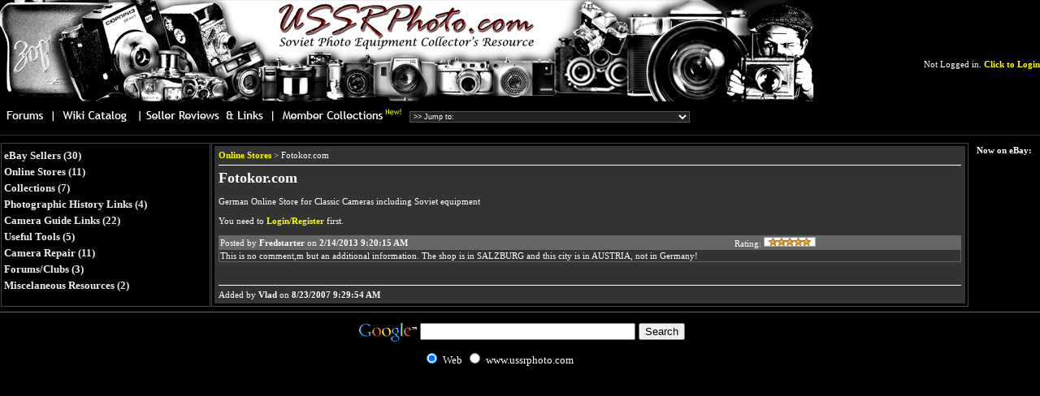

--- FILE ---
content_type: text/html
request_url: https://ussrphoto.com/Sellers/default.asp?SellerCatID=2&SellerID=19
body_size: 31135
content:

<HTML>
<HEAD>
<META http-equiv="content-type" content="text/html; charset=windows-1251">
<TITLE>USSRPhoto.com - Wiki Catalog</TITLE>
<link rel="stylesheet" type="text/css" href="../styles.css" >
<SCRIPT LANGUAGE=javascript>
<!--
   	function imgWindow(imgName, wname) {
        newWindow=window.open(imgName,wname,
                  'toolbar=no,scrollbars=yes,directories=no,width=790,height=600,resizable=yes')
   }

//-->
</SCRIPT>

</HEAD>
<BODY BGCOLOR=#0000000 TOPMARGIN=0 LEFTMARGIN=0 onLoad="preloadImages();">
<script type="text/javascript">
var gaJsHost = (("https:" == document.location.protocol) ? "https://ssl." : "http://www.");
document.write(unescape("%3Cscript src='" + gaJsHost + "google-analytics.com/ga.js' type='text/javascript'%3E%3C/script%3E"));
</script>
<script type="text/javascript">
var pageTracker = _gat._getTracker("UA-4416006-1");
pageTracker._initData();
pageTracker._trackPageview();
</script>
<div id="dwindow" style="position:absolute;background-color:#EBEBEB;cursor:hand;left:0px;top:0px;display:none;border-style:solid;border:solid #555555 1px;z-index:100" onMousedown="initializedrag(event)" onMouseup="stopdrag()" onSelectStart="return false">
<div align="right" style="background-color:#555555"><!--<img src="/images/max.gif" id="maxname" onClick="maximize()">--><A HREF="javascript:closeit()" style="font-decoration:none;" onClick="thumbs=0"><FONT COLOR=#FFFFFF SIZE=1 FACE="Verdana">Close</A></div>
<div id="dwindowcontent" style="height:100%">
<iframe id="cframe" src="" width=100% height=100% frameborder=0></iframe>
</div>
</div>

<TABLE WIDTH=100% BORDER=0 CELLSPACING=0 CELLPADDING=0>
	<TR>
		<TD><style type="text/css">
.spiffy{display:block}
.spiffy *{
  display:block;
  height:1px;
  overflow:hidden;
  font-size:.01em;
  background:#333333}
.spiffy1{
  margin-left:3px;
  margin-right:3px;
  padding-left:1px;
  padding-right:1px;
  border-left:1px solid #151515;
  border-right:1px solid #151515;
  background:#262626}
.spiffy2{
  margin-left:1px;
  margin-right:1px;
  padding-right:1px;
  padding-left:1px;
  border-left:1px solid #050505;
  border-right:1px solid #050505;
  background:#292929}
.spiffy3{
  margin-left:1px;
  margin-right:1px;
  border-left:1px solid #292929;
  border-right:1px solid #292929;}
.spiffy4{
  border-left:1px solid #151515;
  border-right:1px solid #151515}
.spiffy5{
  border-left:1px solid #262626;
  border-right:1px solid #262626}
.spiffyfg{
  background:#333333}
</style>
<script type="text/javascript">
<!--

function newImage(arg) {
	if (document.images) {
		rslt = new Image();
		rslt.src = arg;
		return rslt;
	}
}

function changeImages() {
	if (document.images && (preloadFlag == true)) {
		for (var i=0; i<changeImages.arguments.length; i+=2) {
			document[changeImages.arguments[i]].src = changeImages.arguments[i+1];
		}
	}
}

var preloadFlag = false;
function preloadImages() {
	if (document.images) {
		top3_04_over = newImage("/images/top3_04-over.gif");
		top3_05_over = newImage("/images/top3_05-over.gif");
		top3_06_over = newImage("/images/top3_06-over.gif");
		top3_07_over = newImage("/images/top3_07-over.gif");
		preloadFlag = true;
	}
}

// -->

</script>
<script async src="https://epnt.ebay.com/static/epn-smart-tools.js"></script>
<!-- ImageReady Slices (top3.psd) -->
<table id="Table_01" width="1020" border="0" cellpadding="0" cellspacing="0">
	<tr>
		<td colspan="6">
			<A HREF="/"><img src="/images/banner09.jpg" alt="" border=0></A></td>
		
	</tr><FORM action="" method=POST name=frmj id=frmj>
	
	<tr>
		<td  width="65">
			<a href="/Forum/Default.asp"
				onmouseover="changeImages('top3_04', '/images/top3_04-over.gif'); return true;"
				onmouseout="changeImages('top3_04', '/images/top3_04.gif'); return true;"
				onmousedown="changeImages('top3_04', '/images/top3_04-over.gif'); return true;"
				onmouseup="changeImages('top3_04', '/images/top3_04-over.gif'); return true;">
				<img name="top3_04" src="/images/top3_04.gif" width="65" height="28" border="0" alt=""></a></td>
		<td width="108">
			<a href="/Wiki/default.asp"
				onmouseover="changeImages('top3_05', '/images/top3_05-over.gif'); return true;"
				onmouseout="changeImages('top3_05', '/images/top3_05.gif'); return true;"
				onmousedown="changeImages('top3_05', '/images/top3_05-over.gif'); return true;"
				onmouseup="changeImages('top3_05', '/images/top3_05-over.gif'); return true;">
				<img name="top3_05" src="/images/top3_05.gif" width="108" height="28" border="0" alt=""></a></td>
		<td width="161">
			<a href="/Sellers/default.asp"
				onmouseover="changeImages('top3_06', '/images/top3_06-over.gif'); return true;"
				onmouseout="changeImages('top3_06', '/images/top3_06.gif'); return true;"
				onmousedown="changeImages('top3_06', '/images/top3_06-over.gif'); return true;"
				onmouseup="changeImages('top3_06', '/images/top3_06-over.gif'); return true;">
				<img name="top3_06" src="/images/top3_06.gif" width="161" height="28" border="0" alt=""></a></td>
		<td width="170">
			<a href="/Collections/default.asp"
				onmouseover="changeImages('top3_07', '/images/top3_07-over.gif'); return true;"
				onmouseout="changeImages('top3_07', '/images/top3_07.gif'); return true;"
				onmousedown="changeImages('top3_07', '/images/top3_07-over.gif'); return true;"
				onmouseup="changeImages('top3_07', '/images/top3_07-over.gif'); return true;">
				<img name="top3_07" src="/images/top3_07.gif" width="170" height="28" border="0" alt=""></a></td>
		
		<td valign=middle><SELECT NAME="jp" onChange="location.replace(frmj.jp.options[frmj.jp.selectedIndex].value);" STYLE="font-family: Arial; font-size: 7pt; background-color: #222222;color: white; border: #555555 1px solid;">
			<OPTION VALUE="default.asp">>> Jump to:</OPTION>
			<OPTION VALUE="/Wiki/default.asp">---- Wiki Catalog Categories ----</OPTION>
				
					<OPTION VALUE="/Wiki/Default.asp?ParentID=1&WikiCatID=68">Still Cameras > KMZ - Moskva</OPTION>
					
					<OPTION VALUE="/Wiki/Default.asp?ParentID=1&WikiCatID=69">Still Cameras > KMZ - Zenit</OPTION>
					
					<OPTION VALUE="/Wiki/Default.asp?ParentID=1&WikiCatID=70">Still Cameras > KMZ - Zorki</OPTION>
					
					<OPTION VALUE="/Wiki/Default.asp?ParentID=1&WikiCatID=5">Still Cameras > KMZ - Other</OPTION>
					
					<OPTION VALUE="/Wiki/Default.asp?ParentID=1&WikiCatID=72">Still Cameras > GOMZ / LOMO - Komsomolets/Lubitel</OPTION>
					
					<OPTION VALUE="/Wiki/Default.asp?ParentID=1&WikiCatID=71">Still Cameras > GOMZ / LOMO - Smena</OPTION>
					
					<OPTION VALUE="/Wiki/Default.asp?ParentID=1&WikiCatID=12">Still Cameras > GOMZ / LOMO / VOOMP - Other</OPTION>
					
					<OPTION VALUE="/Wiki/Default.asp?ParentID=1&WikiCatID=81">Still Cameras > Medical and Special Cameras</OPTION>
					
					<OPTION VALUE="/Wiki/Default.asp?ParentID=1&WikiCatID=101">Still Cameras > FED 4</OPTION>
					
					<OPTION VALUE="/Wiki/Default.asp?ParentID=1&WikiCatID=100">Still Cameras > FED 3</OPTION>
					
					<OPTION VALUE="/Wiki/Default.asp?ParentID=1&WikiCatID=99">Still Cameras > FED 2</OPTION>
					
					<OPTION VALUE="/Wiki/Default.asp?ParentID=1&WikiCatID=8">Still Cameras > FED Other</OPTION>
					
					<OPTION VALUE="/Wiki/Default.asp?ParentID=1&WikiCatID=102">Still Cameras > FED 5</OPTION>
					
					<OPTION VALUE="/Wiki/Default.asp?ParentID=1&WikiCatID=98">Still Cameras > FED 1</OPTION>
					
					<OPTION VALUE="/Wiki/Default.asp?ParentID=1&WikiCatID=20">Still Cameras > Kiev / Arsenal - Kiev Rangefinder</OPTION>
					
					<OPTION VALUE="/Wiki/Default.asp?ParentID=1&WikiCatID=79">Still Cameras > Kiev / Arsenal - Kiev SLR</OPTION>
					
					<OPTION VALUE="/Wiki/Default.asp?ParentID=1&WikiCatID=80">Still Cameras > Kiev / Arsenal - Other</OPTION>
					
					<OPTION VALUE="/Wiki/Default.asp?ParentID=1&WikiCatID=75">Still Cameras > MMZ / BelOMO - Smena/Vilia/Vesna</OPTION>
					
					<OPTION VALUE="/Wiki/Default.asp?ParentID=1&WikiCatID=74">Still Cameras > BelOMO - Elikon</OPTION>
					
					<OPTION VALUE="/Wiki/Default.asp?ParentID=1&WikiCatID=73">Still Cameras > BelOMO - Zenit</OPTION>
					
					<OPTION VALUE="/Wiki/Default.asp?ParentID=1&WikiCatID=6">Still Cameras > MMZ / BelOMO - Other</OPTION>
					
					<OPTION VALUE="/Wiki/Default.asp?ParentID=1&WikiCatID=45">Still Cameras > Efte - Arfo</OPTION>
					
					<OPTION VALUE="/Wiki/Default.asp?ParentID=1&WikiCatID=46">Still Cameras > KGB - Spy Cameras</OPTION>
					
					<OPTION VALUE="/Wiki/Default.asp?ParentID=1&WikiCatID=17">Still Cameras > Military and Official Use Cameras</OPTION>
					
					<OPTION VALUE="/Wiki/Default.asp?ParentID=1&WikiCatID=48">Still Cameras > Commemorative Cameras</OPTION>
					
					<OPTION VALUE="/Wiki/Default.asp?ParentID=1&WikiCatID=78">Still Cameras > Presentation and Engraved Cameras</OPTION>
					
					<OPTION VALUE="/Wiki/Default.asp?ParentID=1&WikiCatID=77">Still Cameras > Russian Leica Copies</OPTION>
					
					<OPTION VALUE="/Wiki/Default.asp?ParentID=1&WikiCatID=76">Still Cameras > Modified and Fantasy Cameras</OPTION>
					
					<OPTION VALUE="/Wiki/Default.asp?ParentID=1&WikiCatID=47">Still Cameras > Homemade Cameras</OPTION>
					
					<OPTION VALUE="/Wiki/Default.asp?ParentID=1&WikiCatID=53">Still Cameras > Non-Russian Communist Cameras</OPTION>
					
					<OPTION VALUE="/Wiki/Default.asp?ParentID=1&WikiCatID=115">Still Cameras > Made for Russian Market</OPTION>
					
					<OPTION VALUE="/Wiki/Default.asp?ParentID=1&WikiCatID=103">Still Cameras > Imported - Retailed in Russia / USSR (pre-1929)</OPTION>
					
					<OPTION VALUE="/Wiki/Default.asp?ParentID=1&WikiCatID=104">Still Cameras > Pre-1917 Russian Cameras</OPTION>
					
					<OPTION VALUE="/Wiki/Default.asp?ParentID=1&WikiCatID=109">Still Cameras > Non-Russian Lomography Cameras</OPTION>
					
					<OPTION VALUE="/Wiki/Default.asp?ParentID=1&WikiCatID=19">Still Cameras > Other Cameras</OPTION>
					
					<OPTION VALUE="/Wiki/Default.asp?ParentID=1&WikiCatID=108">Still Cameras > Unidentified / Contested Authenticity</OPTION>
					
					<OPTION VALUE="/Wiki/Default.asp?ParentID=2&WikiCatID=87">Lenses & Optics > FED</OPTION>
					
					<OPTION VALUE="/Wiki/Default.asp?ParentID=2&WikiCatID=117">Lenses & Optics > ZM</OPTION>
					
					<OPTION VALUE="/Wiki/Default.asp?ParentID=2&WikiCatID=116">Lenses & Optics > Mirror Lenses (MTO / Rubinar)</OPTION>
					
					<OPTION VALUE="/Wiki/Default.asp?ParentID=2&WikiCatID=55">Lenses & Optics > Non-Russian Communist Lenses</OPTION>
					
					<OPTION VALUE="/Wiki/Default.asp?ParentID=2&WikiCatID=27">Lenses & Optics > Helios</OPTION>
					
					<OPTION VALUE="/Wiki/Default.asp?ParentID=2&WikiCatID=93">Lenses & Optics > Orion</OPTION>
					
					<OPTION VALUE="/Wiki/Default.asp?ParentID=2&WikiCatID=25">Lenses & Optics > Industar</OPTION>
					
					<OPTION VALUE="/Wiki/Default.asp?ParentID=2&WikiCatID=106">Lenses & Optics > Tair</OPTION>
					
					<OPTION VALUE="/Wiki/Default.asp?ParentID=2&WikiCatID=26">Lenses & Optics > Jupiter</OPTION>
					
					<OPTION VALUE="/Wiki/Default.asp?ParentID=2&WikiCatID=96">Lenses & Optics > Vega</OPTION>
					
					<OPTION VALUE="/Wiki/Default.asp?ParentID=2&WikiCatID=95">Lenses & Optics > MIR</OPTION>
					
					<OPTION VALUE="/Wiki/Default.asp?ParentID=2&WikiCatID=28">Lenses & Optics > Other Lens</OPTION>
					
					<OPTION VALUE="/Wiki/Default.asp?ParentID=2&WikiCatID=94">Lenses & Optics > VOOMP</OPTION>
					
					<OPTION VALUE="/Wiki/Default.asp?ParentID=2&WikiCatID=88">Lenses & Optics > Zenitar</OPTION>
					
					<OPTION VALUE="/Wiki/Default.asp?ParentID=2&WikiCatID=92">Lenses & Optics > Aerial Camera Lenses</OPTION>
					
					<OPTION VALUE="/Wiki/Default.asp?ParentID=2&WikiCatID=91">Lenses & Optics > Movie Camera Lenses</OPTION>
					
					<OPTION VALUE="/Wiki/Default.asp?ParentID=2&WikiCatID=90">Lenses & Optics > Zorki</OPTION>
					
					<OPTION VALUE="/Wiki/Default.asp?ParentID=2&WikiCatID=89">Lenses & Optics > GOI</OPTION>
					
					<OPTION VALUE="/Wiki/Default.asp?ParentID=3&WikiCatID=123">Photo Equipment & Accessories > Bellows & Macro Rings</OPTION>
					
					<OPTION VALUE="/Wiki/Default.asp?ParentID=3&WikiCatID=56">Photo Equipment & Accessories > Non-Russian Communist Accessories</OPTION>
					
					<OPTION VALUE="/Wiki/Default.asp?ParentID=3&WikiCatID=124">Photo Equipment & Accessories > Film Hoders, Magazines & Cassettes</OPTION>
					
					<OPTION VALUE="/Wiki/Default.asp?ParentID=3&WikiCatID=54">Photo Equipment & Accessories > Flash Units</OPTION>
					
					<OPTION VALUE="/Wiki/Default.asp?ParentID=3&WikiCatID=125">Photo Equipment & Accessories > Lab Timers</OPTION>
					
					<OPTION VALUE="/Wiki/Default.asp?ParentID=3&WikiCatID=44">Photo Equipment & Accessories > Slide Projectors</OPTION>
					
					<OPTION VALUE="/Wiki/Default.asp?ParentID=3&WikiCatID=42">Photo Equipment & Accessories > Exposure Meters</OPTION>
					
					<OPTION VALUE="/Wiki/Default.asp?ParentID=3&WikiCatID=34">Photo Equipment & Accessories > Underwater Enclosures</OPTION>
					
					<OPTION VALUE="/Wiki/Default.asp?ParentID=3&WikiCatID=33">Photo Equipment & Accessories > Turrets</OPTION>
					
					<OPTION VALUE="/Wiki/Default.asp?ParentID=3&WikiCatID=31">Photo Equipment & Accessories > Finders</OPTION>
					
					<OPTION VALUE="/Wiki/Default.asp?ParentID=3&WikiCatID=65">Photo Equipment & Accessories > Other Accessories/Items</OPTION>
					
					<OPTION VALUE="/Wiki/Default.asp?ParentID=3&WikiCatID=30">Photo Equipment & Accessories > Lens Caps</OPTION>
					
					<OPTION VALUE="/Wiki/Default.asp?ParentID=3&WikiCatID=29">Photo Equipment & Accessories > Camera Cases</OPTION>
					
					<OPTION VALUE="/Wiki/Default.asp?ParentID=3&WikiCatID=32">Photo Equipment & Accessories > Stereo Attachments</OPTION>
					
					<OPTION VALUE="/Wiki/Default.asp?ParentID=3&WikiCatID=122">Photo Equipment & Accessories > Camera Boxes & Packaging</OPTION>
					
					<OPTION VALUE="/Wiki/Default.asp?ParentID=3&WikiCatID=132">Photo Equipment & Accessories > Self-timers</OPTION>
					
					<OPTION VALUE="/Wiki/Default.asp?ParentID=3&WikiCatID=129">Photo Equipment & Accessories > Repair Kits</OPTION>
					
					<OPTION VALUE="/Wiki/Default.asp?ParentID=3&WikiCatID=128">Photo Equipment & Accessories > Enlargers</OPTION>
					
					<OPTION VALUE="/Wiki/Default.asp?ParentID=3&WikiCatID=114">Photo Equipment & Accessories > Foreign Accessories for Soviet cameras</OPTION>
					
					<OPTION VALUE="/Wiki/Default.asp?ParentID=3&WikiCatID=119">Photo Equipment & Accessories > Lens Cases</OPTION>
					
					<OPTION VALUE="/Wiki/Default.asp?ParentID=3&WikiCatID=120">Photo Equipment & Accessories > Filters & Cases</OPTION>
					
					<OPTION VALUE="/Wiki/Default.asp?ParentID=3&WikiCatID=130">Photo Equipment & Accessories > Tripods & Clamps</OPTION>
					
					<OPTION VALUE="/Wiki/Default.asp?ParentID=3&WikiCatID=127">Photo Equipment & Accessories > Developing Tanks</OPTION>
					
					<OPTION VALUE="/Wiki/Default.asp?ParentID=3&WikiCatID=23">Photo Equipment & Accessories > Film Viewers</OPTION>
					
					<OPTION VALUE="/Wiki/Default.asp?ParentID=3&WikiCatID=126">Photo Equipment & Accessories > Films & Plates</OPTION>
					
					<OPTION VALUE="/Wiki/Default.asp?ParentID=4&WikiCatID=84">History, Documents & Ephemera > Lens Manuals (Russian)</OPTION>
					
					<OPTION VALUE="/Wiki/Default.asp?ParentID=4&WikiCatID=39">History, Documents & Ephemera > Publications and and Books</OPTION>
					
					<OPTION VALUE="/Wiki/Default.asp?ParentID=4&WikiCatID=85">History, Documents & Ephemera > Camera Technical Docs & Schematics</OPTION>
					
					<OPTION VALUE="/Wiki/Default.asp?ParentID=4&WikiCatID=35">History, Documents & Ephemera > Factory Histories</OPTION>
					
					<OPTION VALUE="/Wiki/Default.asp?ParentID=4&WikiCatID=86">History, Documents & Ephemera > Lens Technical Docs & Schematics</OPTION>
					
					<OPTION VALUE="/Wiki/Default.asp?ParentID=4&WikiCatID=82">History, Documents & Ephemera > Camera Manuals (Russian)</OPTION>
					
					<OPTION VALUE="/Wiki/Default.asp?ParentID=4&WikiCatID=83">History, Documents & Ephemera > Lens Manuals (English)</OPTION>
					
					<OPTION VALUE="/Wiki/Default.asp?ParentID=4&WikiCatID=36">History, Documents & Ephemera > Camera Manuals (English)</OPTION>
					
					<OPTION VALUE="/Wiki/Default.asp?ParentID=4&WikiCatID=66">History, Documents & Ephemera > Advertising Brochures</OPTION>
					
					<OPTION VALUE="/Wiki/Default.asp?ParentID=4&WikiCatID=38">History, Documents & Ephemera > Sovetskoe Foto & Magazines</OPTION>
					
					<OPTION VALUE="/Wiki/Default.asp?ParentID=4&WikiCatID=121">History, Documents & Ephemera > Factory Logos</OPTION>
					
					<OPTION VALUE="/Wiki/Default.asp?ParentID=4&WikiCatID=37">History, Documents & Ephemera > Russian, Soviet era & Post Soviet History</OPTION>
					
					<OPTION VALUE="/Wiki/Default.asp?ParentID=49&WikiCatID=107">Member Articles & Blogs > Equipment with Factory Errors</OPTION>
					
					<OPTION VALUE="/Wiki/Default.asp?ParentID=49&WikiCatID=50">Member Articles & Blogs > Articles</OPTION>
					
					<OPTION VALUE="/Wiki/Default.asp?ParentID=49&WikiCatID=51">Member Articles & Blogs > Blogs</OPTION>
					
					<OPTION VALUE="/Wiki/Default.asp?ParentID=49&WikiCatID=52">Member Articles & Blogs > Miscelaneous Content</OPTION>
					
					<OPTION VALUE="/Wiki/Default.asp?ParentID=49&WikiCatID=97">Member Articles & Blogs > Collectors and Collections</OPTION>
					
					<OPTION VALUE="/Wiki/Default.asp?ParentID=58&WikiCatID=59">Movie Cameras > GOMZ - LOMO</OPTION>
					
					<OPTION VALUE="/Wiki/Default.asp?ParentID=58&WikiCatID=60">Movie Cameras > KOMZ</OPTION>
					
					<OPTION VALUE="/Wiki/Default.asp?ParentID=58&WikiCatID=61">Movie Cameras > KMZ</OPTION>
					
					<OPTION VALUE="/Wiki/Default.asp?ParentID=58&WikiCatID=105">Movie Cameras > KGB Movie Cameras</OPTION>
					
					<OPTION VALUE="/Wiki/Default.asp?ParentID=58&WikiCatID=62">Movie Cameras > TochPribor/Kiev</OPTION>
					
					<OPTION VALUE="/Wiki/Default.asp?ParentID=58&WikiCatID=63">Movie Cameras > Other</OPTION>
					
					<OPTION VALUE="/Wiki/Default.asp?ParentID=58&WikiCatID=64">Movie Cameras > Non-Russian Communist Cameras</OPTION>
					
					<OPTION VALUE="/Wiki/Default.asp?ParentID=113&WikiCatID=111">Movie Equipment and Accessories > Movie Projector Accessories</OPTION>
					
					<OPTION VALUE="/Wiki/Default.asp?ParentID=113&WikiCatID=110">Movie Equipment and Accessories > Movie Projectors</OPTION>
					
			<OPTION VALUE="/Sellers/default.asp">---- Wiki Resources ----</OPTION>
				
					<OPTION VALUE="/Sellers/Default.asp?SellerCatID=1">eBay Sellers</OPTION>
					
					<OPTION VALUE="/Sellers/Default.asp?SellerCatID=2">Online Stores</OPTION>
					
					<OPTION VALUE="/Sellers/Default.asp?SellerCatID=3">Collections</OPTION>
					
					<OPTION VALUE="/Sellers/Default.asp?SellerCatID=5">Photographic History Links</OPTION>
					
					<OPTION VALUE="/Sellers/Default.asp?SellerCatID=6">Camera Guide Links</OPTION>
					
					<OPTION VALUE="/Sellers/Default.asp?SellerCatID=7">Useful Tools</OPTION>
					
					<OPTION VALUE="/Sellers/Default.asp?SellerCatID=8">Camera Repair</OPTION>
					
					<OPTION VALUE="/Sellers/Default.asp?SellerCatID=9">Forums/Clubs</OPTION>
					
					<OPTION VALUE="/Sellers/Default.asp?SellerCatID=4">Miscelaneous Resources</OPTION>
					
			
			
			<OPTION VALUE="/Forum/default.asp">---- Forums ----</OPTION>
			
					<OPTION VALUE="/Forum/forum.asp?FORUM_ID=8">Collectors and Users Open Forum</OPTION>
					
					<OPTION VALUE="/Forum/forum.asp?FORUM_ID=9">Photo Gallery</OPTION>
					
					<OPTION VALUE="/Forum/forum.asp?FORUM_ID=4">Wiki Catalog and Resources Issues/Questions</OPTION>
					
					<OPTION VALUE="/Forum/forum.asp?FORUM_ID=7">Want to Buy</OPTION>
					
					<OPTION VALUE="/Forum/forum.asp?FORUM_ID=5">For Sale and Trade</OPTION>
					
					<OPTION VALUE="/Forum/forum.asp?FORUM_ID=11">Members Only Section</OPTION>
					
			</SELECT>
			</td>
		<td><div style="padding-left:5px;" id="google_translate_element"></div><script type="text/javascript">
function googleTranslateElementInit() {
  new google.translate.TranslateElement({pageLanguage: 'en', layout: google.translate.TranslateElement.InlineLayout.HORIZONTAL}, 'google_translate_element');
}
</script><script type="text/javascript" src="//translate.google.com/translate_a/element.js?cb=googleTranslateElementInit"></script></td>
	
			</tr>
	</FORM>
	
</table>
</TD>
		<TD>
		<SPAN CLASS="text"><DIV ALIGN=RIGHT>
		
			Not Logged in. <A HREF="/Forum/login.asp?target=/sellers/default.asp?SellerCatID=2&SellerID=19">Click to Login</A>

		</DIV>
		</TD>
	</TR>
	<TR>
		<TD COLSPAN=2><HR SIZE=1 COLOR=#333333>
		<TABLE WIDTH=100% CELLSPACING=1 CELLPADDING=3 BGCOLOR=#000000>
			<TR>
				<TD style="border:solid #444444 1px;" WIDTH=250  VALIGN=TOP><SPAN CLASS="text">
<TABLE BORDER=0 CELLSPACING=0 CELLPADDING=0>

		<TR><TD COLSPAN=2><SPAN CLASS="text"><DIV style="padding-top:4px"><FONT SIZE=2><A class="navLink" HREF="default.asp?SellerCatID=1">eBay Sellers  (30)</A></FONT></div></TD></TR>
		
		<TR><TD COLSPAN=2><SPAN CLASS="text"><DIV style="padding-top:4px"><FONT SIZE=2><A class="navLink" HREF="default.asp?SellerCatID=2">Online Stores  (11)</A></FONT></div></TD></TR>
		
		<TR><TD COLSPAN=2><SPAN CLASS="text"><DIV style="padding-top:4px"><FONT SIZE=2><A class="navLink" HREF="default.asp?SellerCatID=3">Collections  (7)</A></FONT></div></TD></TR>
		
		<TR><TD COLSPAN=2><SPAN CLASS="text"><DIV style="padding-top:4px"><FONT SIZE=2><A class="navLink" HREF="default.asp?SellerCatID=5">Photographic History Links  (4)</A></FONT></div></TD></TR>
		
		<TR><TD COLSPAN=2><SPAN CLASS="text"><DIV style="padding-top:4px"><FONT SIZE=2><A class="navLink" HREF="default.asp?SellerCatID=6">Camera Guide Links  (22)</A></FONT></div></TD></TR>
		
		<TR><TD COLSPAN=2><SPAN CLASS="text"><DIV style="padding-top:4px"><FONT SIZE=2><A class="navLink" HREF="default.asp?SellerCatID=7">Useful Tools  (5)</A></FONT></div></TD></TR>
		
		<TR><TD COLSPAN=2><SPAN CLASS="text"><DIV style="padding-top:4px"><FONT SIZE=2><A class="navLink" HREF="default.asp?SellerCatID=8">Camera Repair  (11)</A></FONT></div></TD></TR>
		
		<TR><TD COLSPAN=2><SPAN CLASS="text"><DIV style="padding-top:4px"><FONT SIZE=2><A class="navLink" HREF="default.asp?SellerCatID=9">Forums/Clubs  (3)</A></FONT></div></TD></TR>
		
		<TR><TD COLSPAN=2><SPAN CLASS="text"><DIV style="padding-top:4px"><FONT SIZE=2><A class="navLink" HREF="default.asp?SellerCatID=4">Miscelaneous Resources  (2)</A></FONT></div></TD></TR>
		
</TABLE></TD>
				<TD style="border:solid #444444 1px;"  VALIGN=TOP><SPAN CLASS="text">
<TABLE BORDER=0 CELLSPACING=0 CELLPADDING=5 WIDTH=100% BGCOLOR=#333333>


<TR><TD><SPAN CLASS="text"><SPAN CLASS="Text"><A HREF="default.asp?SellerCatID=2">Online Stores</A>

		 > Fotokor.com<HR SIZE=1 COLOR=#FFFFFF>
	
		<A HREF="http://www.fotokor.com" class="navlink" target=_blank><SPAN CLASS="Heading">Fotokor.com</SPAN></a><BR><BR>
		German Online Store for Classic Cameras including Soviet equipment<BR><BR>
		
				You need to <A HREF="/Forum/login.asp?target=/sellers/default.asp?SellerCatID=2&SellerID=19">Login/Register</A> first.
			<BR><BR>
			<TABLE BGCOLOR=#666666 CELLSPACING=1 WIDTH=100%>
			<TR>
				<TD><SPAN CLASS="text">Posted by <B>Fredstarter</B> on <B>2/14/2013 9:20:15 AM</B></TD>
				<TD><SPAN CLASS="text">Rating: <IMG SRC="images/5star.jpg"></TD>
			</TR>
			<TR BGCOLOR=#333333>
				<TD COLSPAN=2><SPAN CLASS="text">This is no comment,m but an additional information. The shop is in SALZBURG and this city is in AUSTRIA, not in Germany!</TD>
			</TR>
			</TABLE><BR>
		
		
			
		



	
</TD></TR>
<TR><TD><SPAN CLASS="text">
<HR SIZE=1  COLOR=#FFFFFF>
	Added by <B>Vlad</B> on <B>8/23/2007 9:29:54 AM</B>
	
</TABLE>
</TD>
				<TD CLASS="textB" ALIGN=CENTER VALIGN=TOP WIDTH=80>Now on eBay:<BR><script src='http://adn.ebay.com/files/js/min/ebay_activeContent-min.js'></script>
<script src='http://adn.ebay.com/cb?programId=1&campId=5336437677&toolId=10026&customId=USSRPHOTO2&keyword=(Russian+Camera)&width=120&height=600&font=1&textColor=FFFFFF&linkColor=FFFFFF&arrowColor=FFFFFF&color1=000000&color2=0A1320'></script>




</TD>
			</TR>
		</TABLE>

		</TD>
		
	</TR>
</TABLE>
<HR COLOR=#666666 SIZE=1>
<CENTER>
<!-- SiteSearch Google -->
<form method="get" action="http://www.google.com/custom" target="google_window" id=form1 name=form1>
<table border="0" bgcolor="#000000">
<tr><td nowrap="nowrap" valign="top" align="left" height="32">
<a href="http://www.google.com/">
<img src="http://www.google.com/logos/Logo_25blk.gif" border="0" alt="Google" align="middle"></img></a>
</td>
<td nowrap="nowrap">
<input type="hidden" name="domains" value="www.ussrphoto.com"></input>
<label for="sbi" style="display: none">Enter your search terms</label>
<input type="text" name="q" size="31" maxlength="255" value="" id="sbi"></input>
<label for="sbb" style="display: none">Submit search form</label>
<input type="submit" name="sa" value="Search" id="sbb"></input>
</td></tr>
<tr>
<td>&nbsp;</td>
<td nowrap="nowrap">
<table>
<tr>
<td>
<input type="radio" name="sitesearch" value="" checked id="ss0"></input>
<label for="ss0" title="Search the Web"><font size="-1" color="white">Web</font></label></td>
<td>
<input type="radio" name="sitesearch" value="www.ussrphoto.com" id="ss1"></input>
<label for="ss1" title="Search www.ussrphoto.com"><font size="-1" color="white">www.ussrphoto.com</font></label></td>
</tr>
</table>
<input type="hidden" name="client" value="pub-0424528253120287"></input>
<input type="hidden" name="forid" value="1"></input>
<input type="hidden" name="ie" value="ISO-8859-1"></input>
<input type="hidden" name="oe" value="ISO-8859-1"></input>
<input type="hidden" name="safe" value="active"></input>
<input type="hidden" name="cof" value="GALT:#FFFF66;GL:1;DIV:#666666;VLC:FFFF66;AH:center;BGC:000000;LBGC:000000;ALC:000000;LC:000000;T:FFFFCC;GFNT:FFFF66;GIMP:FFFF66;FORID:1"></input>
<input type="hidden" name="hl" value="en"></input>
</td></tr></table>
</form>
<!-- SiteSearch Google -->
<script type="text/javascript"><!--
google_ad_client = "pub-0424528253120287";
google_ad_width = 728;
google_ad_height = 15;
google_ad_format = "728x15_0ads_al_s";
//2007-10-12: photo, camera, classic camera, studio equipment, stock images
google_ad_channel = "2080667558+9627370312+2342017445+1050376441+6205034787";
google_color_border = "666666";
google_color_bg = "000000";
google_color_link = "FFFFCC";
google_color_text = "333333";
google_color_url = "666666";
//-->
</script>
<script type="text/javascript"
  src="http://pagead2.googlesyndication.com/pagead/show_ads.js">
</script>



</BODY>
</HTML>

<SCRIPT LANGUAGE=javascript>
<!--

//DHTML Window script- Copyright Dynamic Drive (http://www.dynamicdrive.com)
//For full source code, documentation, and terms of usage,
//Visit http://www.dynamicdrive.com/dynamicindex9/dhtmlwindow.htm

var dragapproved=false
var minrestore=0
var initialwidth,initialheight
var ie5=document.all&&document.getElementById
var ns6=document.getElementById&&!document.all

function iecompattest(){
return (!window.opera && document.compatMode && document.compatMode!="BackCompat")? document.documentElement : document.body
}

function drag_drop(e){
if (ie5&&dragapproved&&event.button==1){
document.getElementById("dwindow").style.left=tempx+event.clientX-offsetx+"px"
document.getElementById("dwindow").style.top=tempy+event.clientY-offsety+"px"
}
else if (ns6&&dragapproved){
document.getElementById("dwindow").style.left=tempx+e.clientX-offsetx+"px"
document.getElementById("dwindow").style.top=tempy+e.clientY-offsety+"px"
}
}

function initializedrag(e){
offsetx=ie5? event.clientX : e.clientX
offsety=ie5? event.clientY : e.clientY
document.getElementById("dwindowcontent").style.display="none" //extra
tempx=parseInt(document.getElementById("dwindow").style.left)
tempy=parseInt(document.getElementById("dwindow").style.top)

dragapproved=true
document.getElementById("dwindow").onmousemove=drag_drop
}

function loadwindow(url,width,height){
if (!ie5&&!ns6)
window.open(url,"","width=width,height=height,scrollbars=1")
else{
document.getElementById("dwindow").style.display=''
document.getElementById("dwindow").style.width=initialwidth=width+"px"
document.getElementById("dwindow").style.height=initialheight=height+"px"
document.getElementById("dwindow").style.left="1px"
document.getElementById("dwindow").style.top=ns6? window.pageYOffset*1+10+"px" : iecompattest().scrollTop*1+125+"px"
document.getElementById("cframe").src=url
}
}
function loadwindow2(url,width,height){
if (!ie5&&!ns6)
window.open(url,"","width=width,height=height,scrollbars=1")
else{
document.getElementById("dwindow").style.display=''
document.getElementById("dwindow").style.width=initialwidth=width+"px"
document.getElementById("dwindow").style.height=initialheight=height+"px"
document.getElementById("dwindow").style.left="177px"
document.getElementById("dwindow").style.top=ns6? window.pageYOffset*1+5+"px" : iecompattest().scrollTop*1+35+"px"
document.getElementById("cframe").src=url
}
}


function maximize(){
if (minrestore==0){
minrestore=1 //maximize window
document.getElementById("maxname").setAttribute("src","/images/restore.gif")
document.getElementById("dwindow").style.width=ns6? window.innerWidth-20+"px" : iecompattest().clientWidth+"px"
document.getElementById("dwindow").style.height=ns6? window.innerHeight-20+"px" : iecompattest().clientHeight+"px"
}
else{
minrestore=0 //restore window
document.getElementById("maxname").setAttribute("src","/images/max.gif")
document.getElementById("dwindow").style.width=initialwidth
document.getElementById("dwindow").style.height=initialheight
}
document.getElementById("dwindow").style.left=ns6? window.pageXOffset+"px" : iecompattest().scrollLeft+"px"
document.getElementById("dwindow").style.top=ns6? window.pageYOffset+"px" : iecompattest().scrollTop+"px"
}

function closeit(){
document.getElementById("dwindow").style.display="none"
}

function stopdrag(){
dragapproved=false;
document.getElementById("dwindow").onmousemove=null;
document.getElementById("dwindowcontent").style.display="" //extra
}
function toggleLayer(whichLayer)
{
if (document.getElementById)
{
// this is the way the standards work
var style2 = document.getElementById(whichLayer).style;
style2.display = style2.display? "":"block";
}
else if (document.all)
{
// this is the way old msie versions work
var style2 = document.all[whichLayer].style;
style2.display = style2.display? "":"block";
}
else if (document.layers)
{
// this is the way nn4 works
var style2 = document.layers[whichLayer].style;
style2.display = style2.display? "":"block";
}
}
//-->
</SCRIPT>